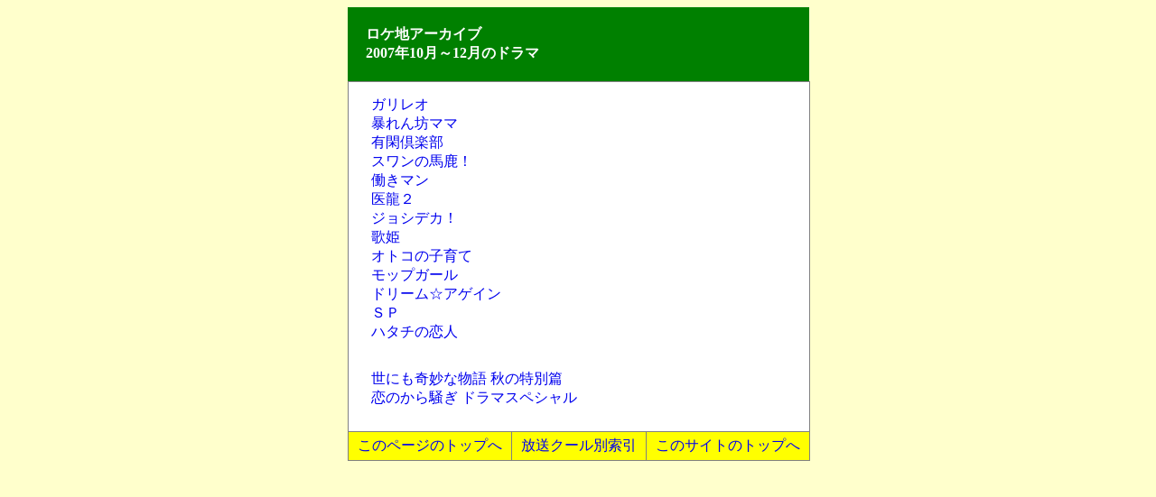

--- FILE ---
content_type: text/html
request_url: http://location.la.coocan.jp/new2007-4th.html
body_size: 2090
content:
<html lang="ja">
<head>

<!-- Google tag (gtag.js) -->
<script async src="https://www.googletagmanager.com/gtag/js?id=G-BGEGCVN1M6"></script>
<script>
  window.dataLayer = window.dataLayer || [];
  function gtag(){dataLayer.push(arguments);}
  gtag('js', new Date());

  gtag('config', 'G-BGEGCVN1M6');
</script>

  <meta http-equiv="Content-Type" content="text/html; charset=Shift_JIS" />
  <title>ロケ地アーカイブ 2007年10月～12月のドラマ</title>
  <meta name="keywords" content="ロケ地アーカイブ,2007年10月～12月のドラマ,ロケ地,ロケ,ドラマ">
  <meta name="viewport" content="width=device-width, initial-scale=1, maximum-scale=2">
  <link rel="stylesheet" href="style-a.css" type="text/css">

</head>

<body>

<table class="base" id="#top">

 <tr>
  <th class="title2" colspan="3">
   ロケ地アーカイブ<br>
   2007年10月～12月のドラマ
  </th>
 </tr>

 <tr>
  <td class="list" colspan="3">
   <ul style="list-style: none">
    <li><a href="galileo.html">ガリレオ</a></li>
    <li><a href="abarenbou-mama.html">暴れん坊ママ</a></li>
    <li><a href="yukan.html">有閑倶楽部</a></li>
    <li><a href="swan.html">スワンの馬鹿！</a></li>
    <li><a href="hatarakiman.html">働きマン</a></li>
    <li><a href="iryu2.html">医龍２</a></li>
    <li><a href="joshi-deka.html">ジョシデカ！</a></li>
    <li><a href="uta-hime.html">歌姫</a></li>
    <li><a href="otokoso.html">オトコの子育て</a></li>
    <li><a href="mopgirl.html">モップガール</a></li>
    <li><a href="dream.html">ドリーム☆アゲイン</a></li>
    <li><a href="SP.html">ＳＰ</a></li>
    <li><a href="20koibito.html">ハタチの恋人</a></li>
   </ul>
   <ul style="list-style: none">
    <li><a href="kimyo200710.html">世にも奇妙な物語 秋の特別篇</a></li>
    <li><a href="koikara2007.html">恋のから騒ぎ&nbsp;ドラマスペシャル</a></li>
   </ul>
  </td>
 </tr>

 <tr class="navi">
  <td class="naviL"><a href="#top">このページのトップへ</a></td>
  <td class="naviM"><a href="new.html">放送クール別索引</a></td>
  <td class="naviR"><a href="https://location.la.coocan.jp/" target="_top">このサイトのトップへ</a></td>
 </tr>
</table>

</html>


--- FILE ---
content_type: text/css
request_url: http://location.la.coocan.jp/style-a.css
body_size: 16473
content:
a {
	text-decoration: none;
}

a.title {
	font-size: 120%;
	color: white;
	text-decoration: none;
}

ul {
	padding-left: 20px;
	padding-right: 10px;
	padding-top: 10px;
	padding-bottom: 5px;
}

ul ul {
	padding-left: 20px;
	padding-right: 10px;
	padding-top: 0px;
	padding-bottom: 5px;
}

li.about {
	font-weight:bold;
	list-style-type: square;
}

li.gallery {
	list-style-type: square;
}

li.column {
	list-style-type: square;
}

body {
	background-color: #FFFFCC; 	/* 讓呎ｺ�		*/
/*	background-color: #FFF7FF; */	/* 譏･�壽｡懆牡	*/
/*	background-color: #EEFFEE; */	/* 譏･�夂ｷ� */
/*	background-color: #DFEFFF; */	/* 螟擾ｼ夐搨 */
}

body.relation {
	font-size: 80%;
	background-color: #ccffcc;
}

table.top {
	margin: 5px;
	border-collapse: collapse;
	border: 0px;
	padding: 0px;
	max-width: 640px;

	margin-left: auto;
	margin-right: auto;
}

td.top {
	border-width: 1px 1px 0px 1px;
	border-style: solid;
	border-color: darkblue;
	padding: 0px;
}

td.top-menu {
	background-color: darkblue;
	text-align: center;
	padding: 5px 0px 5px 0px;
	border-right: 1px solid white;
	border-left: 1px solid darkblue;
	max-width: 34px;
}

td.top-title {
	background-color: darkblue;
	text-align: center;
	font-size: 150%;
	font-weight: bolder;
	color: white;
	padding: 5px 0px 5px 0px;
	border-left: 1px solid white;
}

tr.index {
	background-color: white;
}

td.middle {
	border-width: 0px 1px 0px 1px;
	border-style: solid;
	border-color: gray;
/*
	padding: 5px;
*/
	padding: 5px 5px 5px 10px;
}

td.middle-top {
/*
	margin: 20px;
*/
	padding: 5px 5px 0px 10px;
	border-width: 1px 1px 0px 1px;
	border-style: solid;
	border-color: gray;
}

td.middle-bottom {
	padding: 0px 5px 5px 10px;
	border-width: 0px 1px 1px 1px;
	border-style: solid;
	border-color: gray;
}

td.banner {
	text-align: center;
}

table.title {
	margin: 0px;
	border: 0px none white;
	padding: 0px;
	background-color: #3366ff;
}

table.title2 {
	margin: 0px;
	border: 0px none white;
	padding: 0px;
	background-color: green;
}

table.list {
	margin: 0px;
	padding: 0px;
	background-color: white;
	border-collapse: collapse;
	border: 0px;
}

table.base {
	padding: 0px;
	border-collapse: collapse;
	border: 0px;
	max-width: 640px;

	margin-left: auto;
	margin-right: auto;
}

table.base2 {
	margin: 5px 0px 5px 0px;
	padding: 0px;
	border-collapse: collapse;
	border: 0px;
	width: 100%;

	margin-left: auto;
	margin-right: auto;
}

th.title {
	text-align: left;
	padding: 20px 20px 20px 20px;
	background-color: #3366ff;
	border-width: 1px;
	border-style: solid;
	border-color: gray;
}

th.title2 {
	text-align: left;
	padding: 20px 20px 20px 20px;
	background-color: green;
	color: white;
	border-width: 0px;
	border-style: solid;
	border-color: gray;
}

th.title2U {
	text-align: center;
	padding: 5px 5px 0px 5px;
	background-color: green;
	color: white;
	border-width: 0px;
}

th.title2L {
	text-align: left;
	padding: 0px 0px 20px 5px;
	background-color: green;
	color: white;
	border-width: 0px;
}

th.title2M {
	text-align: left;
	padding: 0px 0px 20px 0px;
	background-color: green;
	color: white;
	border-width: 0px;
}

th.title2R {
	text-align: right;
	padding: 0px 5px 20px 0px;
	background-color: green;
	color: white;
	border-width: 0px;
}

td.title2 {
	padding: 0px;
	margin: 0px;
	background-color: green;
	border-width: 0px;
    max-width: 1080px
}

th.title3 {
	text-align: left;
	padding: 20px 20px 20px 20px;
	background-color: #3366ff;
	color: white;

	border-width: 0px 1px 0px 1px;
	border-style: solid;
	border-color: #3366ff;
}

th.title3U {
	text-align: center;
	padding: 5px 5px 0px 5px;
	background-color: #3366ff;
	color: white;
	border-width: 0px;
}

th.title3L {
	text-align: left;
	padding: 0px 0px 20px 5px;
	background-color: #3366ff;
	color: white;
	border-width: 0px;
}

th.title3M {
	text-align: left;
	padding: 0px 0px 20px 0px;
	background-color: #3366ff;
	color: white;
	border-width: 0px;
}

th.title3R {
	text-align: right;
	padding: 0px 5px 20px 0px;
	background-color: #3366ff;
	color: white;
	border-width: 0px;
}

td.title3 {
	padding: 0px;
	margin: 0px;
	background-color: #3366ff;
	border-width: 0px;
    max-width: 1080px
}

th.title3a {
	text-align: left;
	padding: 20px 20px 20px 20px;
	background-color: #3366ff;
	color: white;
	border-width: 1px;
	border-style: solid;
	border-color: gray;
	font-size: 120%;
}

th.title4 {
	text-align: left;
	padding: 20px;
	color: white;
	background-color: #ff6600;
	border-width: 1px;
	border-style: solid;
	border-color: gray;
}

th.title4U {
	text-align: center;
/*
	padding: 5px 5px 0px 5px;
*/
	padding: 0px;
/*
	background-color: #3366ff;
*/
	background-color: yellow;
	color: white;
	border-width: 0px;
}

th.title4L {
	text-align: left;
	padding: 0px 0px 5px 5px;
/*
	background-color: #3366ff;
*/
	background-color: green;
	color: white;
	border-width: 0px;
}

th.title4M {
	text-align: left;
/*
	padding: 0px 0px 20px 0px;
*/
	padding: 0px 0px 5px 0px;
/*
	background-color: #3366ff;
*/
	background-color: red;
	color: white;
	border-width: 0px;
}

th.title4R {
	text-align: right;
	padding: 0px 5px 5px 0px;
/*
	background-color: #3366ff;
*/
	background-color: pink;
	color: white;
	border-width: 0px;
}

th.title5 {
	text-align: left;
	padding: 20px 20px 20px 20px;
	background-color: #3366ff;
	color: white;
	border-width: 0px;
	border-style: solid;
	border-color: gray;
}

th.story {
	padding: 5px;
	text-align: left;
	background-color: #99ffff;
	border-width: 0px 1px 1px 1px;
	border-style: solid;
	border-color: gray;
    max-width: 1080px
}

th.story3 {
	padding: 5px;
	text-align: left;
	background-color: #99ffff;
	border-width: 0px 0px 1px 0px;
	border-style: solid;
	border-color: gray;
    max-width: 1080px
}

th.img {
	background-color: #99ffff;
	border-width: 0px 1px 1px 0px;
	border-style: solid;
	border-color: gray;
/*
	max-width: 130px
*/
}

th.story-center {
	padding: 5px;
	text-align: center;
	vertical-align: top;
	background-color: #99ffff;
	border-width: 0px 1px 1px 1px;
	border-style: solid;
	border-color: gray;
    max-width: 1080px
}

td.num {
	padding: 5px;
	text-align: left;
	background-color: #ccffff;
	border-width: 0px 1px 1px 1px;
	border-style: solid;
	border-color: gray;
    max-width: 1080px
}

tr.story {
	background-color: white;
}


table.story {
	table-layout: auto;
	width: 100%;

	padding: 0px;
	border-collapse: collapse;
	border: 0px;
/*
	max-width: 640px;
*/
	margin-left: auto;
	margin-right: auto;
}

td.story {
	padding: 5px;
	background-color: white;
	border-width: 0px 1px 1px 1px;
	border-style: solid;
	border-color: gray;

    max-width: 1080px

}

td.story2 {
	padding: 0px;
	background-color: white;
	border-width: 0px 1px 0px 1px;
	border-style: solid;
	border-color: gray;

    max-width: 1080px
}

td.story3 {
	vertical-align: top;

	padding: 5px;
	background-color: white;
	border-width: 0px 0px 1px 0px;
	border-style: solid;
	border-color: gray;

    max-width: 1080px
}

td.img {
	padding: 5px 5px 0px 5px;
	background-color: white;
	border-width: 0px 0px 1px 1px;
	border-style: solid;
	border-color: gray;
}

img.small {
	padding: 0px 0px 10px 0px;

	display: block;

	margin-left: auto;
	margin-right: auto;

	zoom: 50%;
}

td.mail {
	padding: 5px 15px 5px 15px;
	background-color: white;
	border-width: 0px 1px 1px 1px;
	border-style: solid;
	border-color: gray;
    max-width: 1080px
}

td.column {
	padding: 15px;
	background-color: white;
	border-width: 0px 1px 1px 1px;
	border-style: solid;
	border-color: gray;
    max-width: 1080px
}

dt.column {
	font-weight: bold;
}

td.gallery-comment {
	padding: 5px;
	background-color: #ddffff;
	border-width: 0px 1px 0px 1px;
	border-style: solid;
	border-color: gray;
}

td.gallery {
	padding: 5px;
	background-color: white;
	border-width: 0px 1px 1px 1px;
	border-style: solid;
	border-color: gray;
	text-align: center;
}

img.gallery {
	margin: 4px;
	box-shadow: 3px 3px 6px gray;
}

tr.list {
	background-color: white;
}

th.list {
	margin: 0px;
	padding: 5px;
	background-color: white;
	border-width: 1px 1px 1px 1px;
	border-style: solid;
	border-color: gray;
	white-space: nowrap;
}

th.list3 {
	margin: 0px;
	padding: 0px;
	background-color: white;
	border-width: 1px 1px 1px 1px;
	border-style: solid;
	border-color: gray;
	white-space: nowrap;
}

td.list {
	margin: 0px;
	padding: 5px;
	background-color: white;
	border-width: 1px 1px 1px 1px;
	border-style: solid;
	border-color: gray;
}

td.list2 {
	margin: 0px;
	padding: 5px;
	background-color: white;
	border-width: 1px 1px 1px 1px;
	border-style: solid;
	border-color: gray;
	white-space: nowrap;
	font: 100% monospace;
	vertical-align: top;
}

td.list3 {
	margin: 0px;
	padding: 0px;
/*
	background-color: white;
*/
	border-width: 0px 0px 0px 0px;
/*
	border-style: solid;
	border-color: gray;
*/
}

td.list4 {
	margin: 0px;
	padding: 5px;
	background-color: white;
	border-width: 1px;
	border-style: solid;
	border-color: gray;
	text-align: center;
}

td.list4r {
	margin: 0px;
	padding: 5px;
	background-color: #FFFFCC;
	border-width: 1px;
	border-style: solid;
	border-color: gray;
	text-align: center;
}

td.list-top {
	padding: 15px 15px 5px 15px;
	background-color: white;
	border-width: 1px 1px 0px 1px;
	border-style: solid;
	border-color: gray;
}

td.list-middle {
	padding: 5px 15px 5px 15px;
	background-color: white;
	border-width: 0px 1px 0px 1px;
	border-style: solid;
	border-color: gray;
}

td.list-bottom {
	padding: 0px 15px 15px 15px;
	background-color: white;
	border-width: 0px 1px 1px 1px;
	border-style: solid;
	border-color: gray;
}

td.list-left-top {
/*	padding: 15px 0px 0x 15px; */
	padding-top: 15px;
	padding-right: 0px;
	padding-bottom: 0px;
	padding-left: 15px;
	background-color: white;
	border-width: 1px 0px 0px 1px;
	border-style: solid;
	border-color: gray;
}

td.list-left {
/*	padding: 0px 0px 0x 15px; */
	padding-top: 0px;
	padding-right: 0px;
	padding-bottom: 0px;
	padding-left: 15px;
	background-color: white;
	border-width: 0px 0px 0px 1px;
	border-style: solid;
	border-color: gray;
}

td.list-left-bottom {
/*	padding: 0px 0px 15x 15px; */
	padding-top: 0px;
	padding-right: 0px;
	padding-bottom: 15px;
	padding-left: 15px;
	background-color: white;
	border-width: 0px 0px 1px 1px;
	border-style: solid;
	border-color: gray;
}

td.list-right-top {
/*	padding: 15px 15px 0px 0px; */
	padding-top: 15px;
	padding-right: 15px;
	padding-bottom: 0px;
	padding-left: 0px;
	background-color: white;
	border-width: 1px 1px 0px 0px;
	border-style: solid;
	border-color: gray;
}

td.list-right {
/*	padding: 0px 15px 0px 0px; */
	padding-top: 0px;
	padding-right: 15px;
	padding-bottom: 0px;
	padding-left: 0px;
	background-color: white;
	border-width: 0px 1px 0px 0px;
	border-style: solid;
	border-color: gray;
}

td.list-right-bottom {
/*	padding: 0px 15px 15px 0px; */
	padding-top: 0px;
	padding-right: 15px;
	padding-bottom: 15px;
	padding-left: 0px;
	background-color: white;
	border-width: 0px 1px 1px 0px;
	border-style: solid;
	border-color: gray;
}

tr.relation {
	background-color: white;
}

td.relation {
/*	padding: 5px 10px 5px 10px; */
	padding-top: 5px;
	padding-right: 10px;
	padding-bottom: 5px;
	padding-left: 10px;
	font-size: 80%;
	background-color: #ccffcc;
	border-width: 0px 1px 1px 1px;
	border-style: solid;
	border-color: gray;
}

dt.relation {
	font-weight: bold;
	text-decoration: underline 2px;
	text-underline-offset: 2px;
}

dd.relation {
	text-indent: -4ch;
}

td.relation0 {
	padding: 5px;
	font-size: 80%;
	background-color: white;
	border-width: 0px;
	border-style: solid;
	border-color: gray;
}

td.relation1 {
	padding: 5px;
	font-size: 80%;
	background-color: white;
	border-width: 0px 1px 0px 1px;
	border-style: solid;
	border-color: gray;
}

td.relation2 {
	padding: 5px;
	font-size: 80%;
	background-color: white;
	border-width: 0px 1px 1px 1px;
	border-style: solid;
	border-color: gray;
}

td.relation3 {
	padding: 0px;
	background-color: white;
	border-width: 0px 1px 0px 1px;
	border-style: solid;
	border-color: gray;
    max-width: 1080px
}

td.relation3x {
	padding: 0px;
	background-color: white;
	border-width: 1px;
	border-style: solid;
	border-color: gray;
    max-width: 1080px
}

td.relation4 {
	padding: 0px;
	margin: 0px;
	background-color: white;
	border-width: 0px;
    max-width: 1080px
}

td.center {
	text-align:center;
	border-width: 0px 1px 0px 1px;
	border-style: solid;
	border-color: gray;
}

table.photo-center {
	margin-bottom: 10px;
	border: 2px solid gray;
	margin-left: auto;
	margin-right: auto;
}

td.photo-center {
	border: 1px solid gray;
	text-align: center;
	font-size: 80%;
}

tr.navi {
/*	background-color: yellow; */
}

td.navi {
	padding: 5px 10px 5px 10px;
	background-color: yellow;
	border-width: 1px;
	border-style: solid;
	border-color: gray;
}

td.naviL {
	padding: 5px 10px 5px 10px;
	background-color: yellow;
	border-width: 1px;
	border-style: solid;
	border-color: gray;
        max-width: 220px;
}

td.naviM {
	padding: 5px 10px 5px 10px;
	background-color: yellow;
	border-width: 1px;
	border-style: solid;
	border-color: gray;
        max-width: 220px;
}

td.naviR {
	padding: 5px 10px 5px 10px;
	background-color: yellow;
	border-width: 1px;
	border-style: solid;
	border-color: gray;
        max-width: 220px;
}

td.naviL2 {
	padding: 5px 10px 5px 10px;
	background-color: yellow;
	border-width: 0px 1px 1px 0px;
	border-style: solid;
	border-color: gray;
        max-width: 220px;
}

td.naviM2 {
	padding: 5px 10px 5px 10px;
	background-color: yellow;
	border-width: 0px 1px 1px 1px;
	border-style: solid;
	border-color: gray;
        max-width: 220px;
}

td.naviR2 {
	padding: 5px 10px 5px 10px;
	background-color: yellow;
	border-width: 0px 0px 1px 1px;
	border-style: solid;
	border-color: gray;
        max-width: 220px;
}

td.naviL3 {
	padding: 5px 10px 5px 10px;
	background-color: yellow;
	border-width: 0px 1px 1px 1px;
	border-style: solid;
	border-color: gray;
        max-width: 220px;
}

td.naviM3 {
	padding: 5px 10px 5px 10px;
	background-color: yellow;
	border-width: 0px 1px 1px 1px;
	border-style: solid;
	border-color: gray;
        max-width: 220px;
}

td.naviR3 {
	padding: 5px 10px 5px 10px;
	background-color: yellow;
	border-width: 0px 1px 1px 1px;
	border-style: solid;
	border-color: gray;
        max-width: 220px;
}

td.naviL4 {
	padding: 5px 10px 5px 10px;
	background-color: yellow;
	border-width: 0px 1px 0px 0px;
	border-style: solid;
	border-color: gray;
    max-width: 220px;
}

td.naviM4 {
	padding: 5px 10px 5px 10px;
	background-color: yellow;
	border-width: 0px 1px 0px 0px;
	border-style: solid;
	border-color: gray;
    max-width: 220px;
}

td.naviR4 {
	padding: 5px 10px 5px 10px;
	background-color: yellow;
	border-width: 0px;
	border-style: solid;
	border-color: gray;
    max-width: 220px;
}

td.technique {
	padding: 15px;
	background-color: white;
	border-width: 0px 1px 1px 1px;
	border-style: solid;
	border-color: gray;
        max-width: 660px
}

h4.technique {
	font-weight: bold;
	color: red;
}

dt.technique {
	font-weight: bold;
	color: blue;
	padding: 0px 0px 0px 15px;
}

span.title {
	font-family: serif;
	font-size: 250%;
	font-weight: bolder;
	color: #0066cc;
	background-color: yellow;
}

/* 轤ｹ貊�ｮ夂ｾｩ */
@keyframes blinking {
  0%   { opacity: 0; }
  100% { opacity: 1; }
}

span.new {
	padding: 1px;
	background-color: red;
	color: white;
	font-weight: bold;
	font-size: 60%;
/*
	vertical-align: top;
*/
}

span.new2 {
	padding: 1px;
	background-color: red;
	color: white;
	font-weight: bold;
	font-size: 50%;
/*
	vertical-align: top;
*/
	animation: blinking 2s ease-in-out infinite alternate;
}

div.new {
	background-color: red;
	color: white;
	font-weight: normal;
}

div.new2 {
	padding: 1px;
	background-color: red;
	color: white;
	font-weight: bold;
	font-size: 60%;
}

iframe.counter {
    border: 0px;
    width: 150px;
    height: 50px;
}

iframe {
    border: 0px;
    width: 100%;
}

.arrow-active {
	color: white;
}

.arrow-inactive {
	color: gray;
}

.bell-new {
	color: red;
}

.tw-color {
	color: #1da1f2;
}

.tw-x-color {
	color: black;
}

.tw-lg {
	font-size: 1.67em;
}

.us-none {
/*	user-select: none; */	/* 驕ｸ謚樔ｸ榊庄 */
}

td.reference {
/*	padding: 5px 10px 5px 10px; */
	padding-top: 5px;
	padding-right: 10px;
	padding-bottom: 5px;
	padding-left: 10px;
	font-size: 80%;
	background-color: #99ffcc;
	border-width: 1px;
	border-style: solid;
	border-color: gray;
}

dt.reference {
	font-weight: bold;
	text-decoration: underline 2px;
	text-underline-offset: 2px;
}

dd.reference {
	text-indent: -4ch;
}
